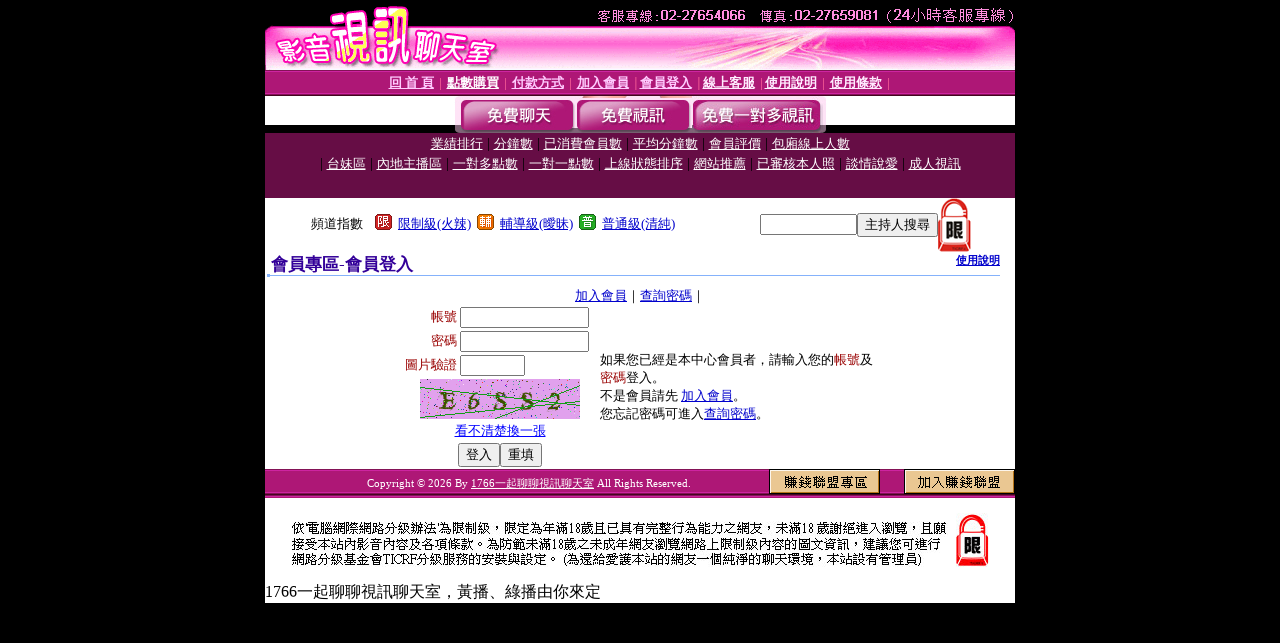

--- FILE ---
content_type: text/html; charset=Big5
request_url: https://1766.ws/V4/?AID=228462&FID=2099319&WEBID=AVSHOW
body_size: 393
content:
<script>alert('請先登入會員才能進入主播包廂')</script><script>location.href = '/index.phtml?PUT=up_logon&FID=2099319';</script><form method='POST' action='https://tk625.com/GO/' name='forms' id='SSLforms'>
<input type='hidden' name='CONNECT_ID' value='587703'>
<input type='hidden' name='FID' value='2099319'>
<input type='hidden' name='SID' value='e521adf45cdf7763346cd812cd1561c9'>
<input type='hidden' name='AID' value='228462'>
<input type='hidden' name='LTYPE' value='U'>
<input type='hidden' name='WURL' value='https://1766.ws'>
</FORM><script Language='JavaScript'>document.getElementById('SSLforms').submit();self.window.focus();</script>